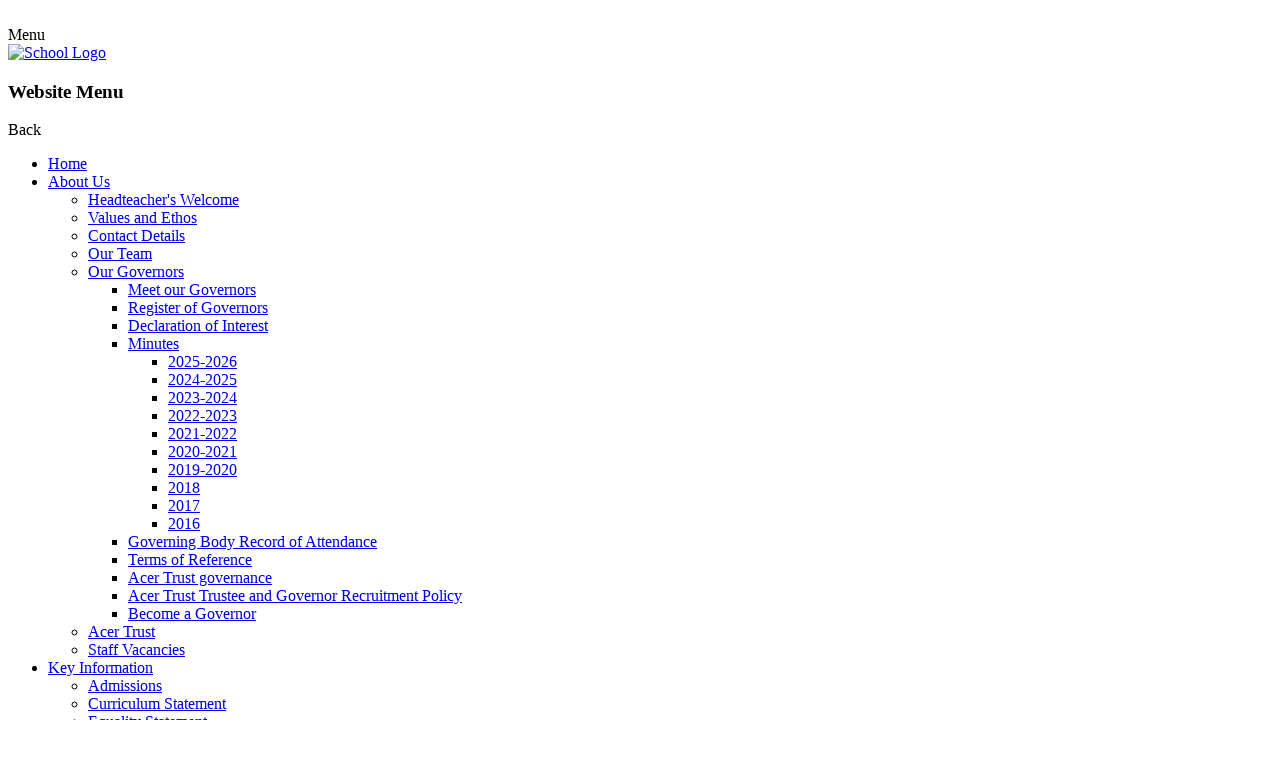

--- FILE ---
content_type: text/html; charset=utf-8
request_url: https://www.chalgrove.oxon.sch.uk/science/
body_size: 42032
content:

<!doctype html>

            <!--[if IE 6]><html class="lt-ie10 lt-ie9 lt-ie8 lt-ie7 ie6 ie responsive" lang="en"><![endif]-->
            <!--[if IE 7]><html class="lt-ie10 lt-ie9 lt-ie8 ie7 ie responsive" lang="en"><![endif]-->
            <!--[if IE 8]><html class="lt-ie10 lt-ie9 ie8 ie responsive" lang="en"><![endif]-->
            <!--[if IE 9]><html class="lt-ie10 ie9 ie responsive" lang="en"><![endif]-->
            <!--[if gt IE 9]><!--><html class="responsive" lang="en"><!--<![endif]-->
            
  <head>
    <meta charset="utf-8">
    <meta http-equiv="X-UA-Compatible" content="IE=edge">
    <meta name="viewport" content="width=device-width, initial-scale=1, user-scalable=no">
    <meta name="description" content="Chalgrove Community Primary School">

    <title>Science | Chalgrove Community Primary School</title>

    




  <link rel="stylesheet" href="https://primarysite-prod-sorted.s3.amazonaws.com/static/7.0.4/gen/presenter_prologue_css.7b7812f9.css" type="text/css">




<style type="text/css">
  .ps_primarysite-editor_panel-site-coloured-content {
    background-color: #ffffff!important;
  }
</style>


  <link rel="stylesheet" href="https://primarysite-prod-sorted.s3.amazonaws.com/static/7.0.4/gen/all-site-icon-choices.034951b5.css" type="text/css">



    
    <link rel="shortcut icon" href="https://primarysite-prod.s3.amazonaws.com/theme/ChalgroveCommunityPrimarySchool/favicon.ico">
    <link rel="apple-touch-icon" href="https://primarysite-prod.s3.amazonaws.com/theme/ChalgroveCommunityPrimarySchool/apple-touch-icon-precomposed.png">
    <link rel="apple-touch-icon-precomposed" href="https://primarysite-prod.s3.amazonaws.com/theme/ChalgroveCommunityPrimarySchool/apple-touch-icon-precomposed.png">
    
    <meta name="application-name" content="Chalgrove Community Primary School">
    <meta name="msapplication-TileColor" content="#21398e">
    <meta name="msapplication-TileImage" content="https://primarysite-prod.s3.amazonaws.com/theme/ChalgroveCommunityPrimarySchool/metro-icon.png">

    
    <link rel="stylesheet" type="text/css" href="https://primarysite-prod.s3.amazonaws.com/theme/BuildAssets/left-nav.css">
    <link rel="stylesheet" type="text/css" href="https://primarysite-prod.s3.amazonaws.com/theme/ChalgroveCommunityPrimarySchool/style.css">
    
    
    <link href="//fonts.googleapis.com/css?family=Muli:400,700,900|Questrial" rel="stylesheet">
    
    

    

<script>
  // This is the first instance of `window.psProps`, so if these values are removed, make sure
  // `window.psProps = {};` is still there because it's used in other places.
  window.psProps = {
    lazyLoadFallbackScript: 'https://primarysite-prod-sorted.s3.amazonaws.com/static/7.0.4/gen/lazy_load.1bfa9561.js',
    picturefillScript: 'https://primarysite-prod-sorted.s3.amazonaws.com/static/7.0.4/gen/picturefill.a26ebc92.js'
  };
</script>


  <script type="text/javascript" src="https://primarysite-prod-sorted.s3.amazonaws.com/static/7.0.4/gen/presenter_prologue_js.cfb79a3d.js"></script>


<script type="text/javascript">
  function ie() {
    for (var v = 3, el = document.createElement('b'), all = el.all || [];
      el.innerHTML = '<!--[if gt IE ' + (++v) + ']><i><![endif]-->', all[0]; );
    return v > 4 ? v : document.documentMode;
  }

  $(function() {
    switch (ie()) {
      case 10:
        ps.el.html.addClass('ie10');
      case 9:
      case 8:
        ps.el.body.prepend(
          '<div class="unsupported-browser">' +
            '<span class="warning-logo">&#xe00a; </span>' +
            'This website may not display correctly as you are using an old version of ' +
            'Internet Explorer. <a href="/primarysite/unsupported-browser/">More info</a>' +
          '</div>');
        break;
    }
  });
</script>

<script type="text/javascript">
  $(function() {
    ps.el.body
      .data('social_media_url', 'https://social.secure-primarysite.net/site/chalgrove-community-primary-school/')
      .data('social_media_api', 'https://social.secure-primarysite.net/api/site-connected/chalgrove-community-primary-school/')
      .data('STATIC_URL', 'https://primarysite-prod-sorted.s3.amazonaws.com/static/7.0.4/')
      .data('site_width', 680)
      .data('news_width', 492)
      .data('csrf_token', 'w6yjPnXWhYjR8dR5I7zdBJ7sxEEsvGV9OXaA9rL6VykbgqDeyZjkpOJvL2V1op7G')
      .data('disable_right_click', 'True')
      .data('normalize_css', 'https://primarysite-prod-sorted.s3.amazonaws.com/static/7.0.4/gen/normalize_css.7bf5a737.css')
      .data('ck_editor_counterbalances', 'https://primarysite-prod-sorted.s3.amazonaws.com/static/7.0.4/gen/ck_editor_counterbalances.2519b40e.css')
      .data('basic_site', false)
      // Seasonal Effects
      .data('include_seasonal_effects', '')
      .data('show_seasonal_effects_on_page', '')
      .data('seasonal_effect', '3')
      .data('can_enable_seasonal_effects', 'True')
      .data('seasonal_effect_active', 'False')
      .data('disablePicturesBlock', false)
      .data('hasNewCookiePopup', true);

    if (document.documentElement.dataset.userId) {
      window.updateCsrf();
    }
  });
</script>


<script>

function recaptchaCallback() {
    grecaptcha.ready(function() {
        var grecaptcha_execute = function(){
    grecaptcha.execute('6LcHwgAiAAAAAJ6ncdKlMyB1uNoe_CBvkfgBiJz1', {action: 'homepage'}).then(function(token) {
        document.querySelectorAll('input.django-recaptcha-hidden-field').forEach(function (value) {
            value.value = token;
        });
        return token;
    })
};
grecaptcha_execute()
setInterval(grecaptcha_execute, 120000);


    });
  };
</script>






  </head>

  <body>
  	

		
    <div class="responsive-bar visible-small">
      <div class="nav-trigger-wrap nav-toggle responsive-only" id="menu-trigger">
        <div class="trigger-lines">
          <span class="burger-line">&nbsp;</span>
          <span class="burger-line">&nbsp;</span>
          <span class="burger-line">&nbsp;</span>
        </div>
      </div>
      <span class="navigation-bar-title">Menu</span>
      <span class="responsive-bar-search icon-font-magnify"></span>
    </div> <!-- end responsive-bar -->

    <div class="container"> 

      <div class="top-bar">
      
        <header class="main-header">
          
          <a href="/" class="home-link" title="Home Page">
            <img src="https://primarysite-prod.s3.amazonaws.com/theme/ChalgroveCommunityPrimarySchool/school-logo.png" alt="School Logo"/>
          </a>
        </header>
      
      <nav class="main-nav mobile-nav small">
        <span class="nav-toggle"></span>
        <h3 class="ps_mobile-header">Website Menu</h3>
        <span class="cp-close">Back</span>

        <ul>
          <li class="ps_topic_link home-btn"><a href="/">Home</a></li>
            <li class="ps_nav-top-level ps_submenu ps_topic_link ps_topic_slug_about-us"><a href="/topic/about-us" >About Us</a><ul><li class="  ps_page_link ps_page_slug_headteachers-welcome"><a href="/headteachers-welcome/" >Headteacher&#x27;s Welcome</a></li>
<li class="  ps_page_link ps_page_slug_values-and-ethos"><a href="/values-and-ethos/" >Values and Ethos</a></li>
<li class="  ps_page_link ps_page_slug_contact-details"><a href="/contact-details/" >Contact Details</a></li>
<li class="  ps_page_link ps_page_slug_our-team"><a href="/our-team/" >Our Team</a></li>
<li class=" ps_submenu ps_page_link ps_page_slug_our-governors"><a href="/our-governors/" >Our Governors</a><ul><li class="  ps_page_link ps_page_slug_meet-our-governors"><a href="/meet-our-governors/" >Meet our Governors</a></li>
<li class="  ps_page_link ps_page_slug_register-of-governors"><a href="/register-of-governors/" >Register of Governors</a></li>
<li class="  ps_page_link ps_page_slug_declaration-of-interest"><a href="/declaration-of-interest/" >Declaration of Interest</a></li>
<li class=" ps_submenu ps_page_link ps_page_slug_minutes"><a href="/minutes/" >Minutes</a><ul><li class="  ps_page_link ps_page_slug_2025-2026"><a href="/2025-2026/" >2025-2026</a></li>
<li class="  ps_page_link ps_page_slug_2024-2025"><a href="/2024-2025/" >2024-2025</a></li>
<li class="  ps_page_link ps_page_slug_2023-2024"><a href="/2023-2024/" >2023-2024</a></li>
<li class="  ps_page_link ps_page_slug_2022-2023-1"><a href="/2022-2023-1/" >2022-2023</a></li>
<li class="  ps_page_link ps_page_slug_2021-2022"><a href="/2021-2022/" >2021-2022</a></li>
<li class="  ps_page_link ps_page_slug_2020-2021"><a href="/2020-2021/" >2020-2021</a></li>
<li class="  ps_page_link ps_page_slug_2019-1"><a href="/2019-1/" >2019-2020</a></li>
<li class="  ps_page_link ps_page_slug_2018"><a href="/2018/" >2018</a></li>
<li class="  ps_page_link ps_page_slug_2017"><a href="/2017/" >2017</a></li>
<li class="  ps_page_link ps_page_slug_2016"><a href="/2016/" >2016</a></li></ul></li>
<li class="  ps_page_link ps_page_slug_governing-body-record-of-attendance"><a href="/governing-body-record-of-attendance/" >Governing Body Record of Attendance</a></li>
<li class="  ps_page_link ps_page_slug_terms-of-reference"><a href="/terms-of-reference/" >Terms of Reference</a></li>
<li class="  ps_page_link ps_page_slug_acer-trust-governance"><a href="/acer-trust-governance/" >Acer Trust governance</a></li>
<li class="  ps_page_link ps_page_slug_acer-trust-trustee-and-governor-recruitment-policy"><a href="/acer-trust-trustee-and-governor-recruitment-policy/" >Acer Trust Trustee and Governor Recruitment Policy</a></li>
<li class="  ps_page_link ps_page_slug_become-a-governor"><a href="/become-a-governor/" >Become a Governor</a></li></ul></li>
<li class="  ps_page_link ps_page_slug_acer-trust"><a href="/acer-trust/" >Acer Trust</a></li>
<li class="  ps_page_link ps_page_slug_staff-vacancies"><a href="/staff-vacancies/" >Staff Vacancies</a></li></ul></li>
            <li class="ps_nav-top-level ps_submenu ps_topic_link ps_topic_slug_key-information"><a href="/topic/key-information" >Key Information</a><ul><li class="  ps_page_link ps_page_slug_admissions"><a href="/admissions/" >Admissions</a></li>
<li class="  ps_page_link ps_page_slug_curriculum-statement"><a href="/curriculum-statement/" >Curriculum Statement</a></li>
<li class="  ps_page_link ps_page_slug_equality-statement"><a href="/equality-statement/" >Equality Statement</a></li>
<li class="  ps_page_link ps_page_slug_ofsted-and-performance-data"><a href="/ofsted-and-performance-data/" >Ofsted and Performance Data</a></li>
<li class="  ps_page_link ps_page_slug_policies"><a href="/policies/" >Policies</a></li>
<li class="  ps_page_link ps_page_slug_pupil-premium"><a href="/pupil-premium/" >Pupil Premium</a></li>
<li class="  ps_page_link ps_page_slug_safeguarding"><a href="/safeguarding/" >Safeguarding</a></li>
<li class="  ps_page_link ps_page_slug_school-improvement-plan"><a href="/school-improvement-plan/" >School Improvement Plan</a></li>
<li class="  ps_page_link ps_page_slug_special-education-needs-and-disability"><a href="/special-education-needs-and-disability/" >Special Education Needs and Disability</a></li>
<li class="  ps_page_link ps_page_slug_sports-premium"><a href="/sports-premium/" >Sports Premium</a></li></ul></li>
            <li class="ps_nav-top-level ps_submenu ps_topic_link ps_topic_slug_news-and-events"><a href="/topic/news-and-events" >News and Events</a><ul><li class="  ps_page_link ps_page_slug_calendar"><a href="/diary/grid/" >Calendar</a></li>
<li class="  ps_page_link ps_page_slug_school-awards"><a href="/school-awards/" >School Awards</a></li>
<li class="  ps_page_link ps_page_slug_newsletters-3"><a href="/stream/newsletters/headline/1/-//" >Newsletters</a></li>
<li class="  ps_page_link ps_page_slug_mobile-friendly-newsletters"><a href="/mobile-friendly-newsletters/" >Mobile Friendly Newsletters</a></li></ul></li>
            <li class="ps_nav-top-level ps_submenu ps_topic_link ps_topic_slug_parents"><a href="/topic/parents" >Parents</a><ul><li class="  ps_page_link ps_page_slug_attendance-and-absence"><a href="/attendance-and-absence/" >Attendance and absence</a></li>
<li class=" ps_submenu ps_page_link ps_page_slug_e-safety"><a href="/e-safety/" >E-Safety</a><ul><li class="  ps_page_link ps_page_slug_e-safety-posters-and-weblinks"><a href="/e-safety-posters-and-weblinks/" >E Safety Posters and Weblinks</a></li></ul></li>
<li class="  ps_page_link ps_page_slug_help-and-support"><a href="/help-and-support/" >Help and Support</a></li>
<li class=" ps_submenu ps_page_link ps_page_slug_friends-of-chalgrove"><a href="/friends-of-chalgrove/" >Friends of Chalgrove</a><ul><li class="  ps_page_link ps_page_slug_about-the-pta"><a href="/about-the-pta/" >About the PTA</a></li>
<li class="  ps_page_link ps_page_slug_parentcarer-involvement"><a href="/parentcarer-involvement/" >Parent/Carer Involvement</a></li></ul></li>
<li class=" ps_submenu ps_page_link ps_page_slug_letters"><a href="/letters/" >Letters</a><ul><li class="  ps_page_link ps_page_slug_whole-school-1"><a href="/whole-school-1/" >Whole School</a></li></ul></li>
<li class="  ps_page_link ps_page_slug_phonics-5"><a href="/phonics-5/" >Phonics</a></li>
<li class=" ps_submenu ps_page_link ps_page_slug_how-to-help-with-learning-at-home"><a href="/how-to-help-with-learning-at-home/" >How to help with learning at home</a><ul><li class="  ps_page_link ps_page_slug_phonics-at-home"><a href="/phonics-at-home/" >Phonics at Home</a></li>
<li class=" ps_submenu ps_page_link ps_page_slug_reading-at-home-1"><a href="/reading-at-home-1/" >Reading at Home</a><ul><li class="  ps_page_link ps_page_slug_early-reading-nursery-y1"><a href="/early-reading-nursery-y1/" >Early Reading (Nursery - Y1)</a></li>
<li class="  ps_page_link ps_page_slug_gaining-fluency-y2-y4"><a href="/gaining-fluency-y2-y4/" >Gaining Fluency (Y2 - Y4)</a></li>
<li class="  ps_page_link ps_page_slug_independent-readers-y5-y6"><a href="/independent-readers-y5-y6/" >Independent Readers (Y5-Y6)</a></li>
<li class="  ps_page_link ps_page_slug_reading-comprehension"><a href="/reading-comprehension/" >Reading Comprehension</a></li></ul></li>
<li class="  ps_page_link ps_page_slug_spellings-at-home"><a href="/spellings-at-home/" >Spellings at Home</a></li>
<li class="  ps_page_link ps_page_slug_grammar-at-home"><a href="/grammar-at-home/" >Grammar at Home</a></li>
<li class="  ps_page_link ps_page_slug_maths-at-home"><a href="/maths-at-home/" >Maths at Home</a></li></ul></li>
<li class="  ps_page_link ps_page_slug_nursery-3"><a href="/nursery-3/" >Nursery</a></li>
<li class="  ps_page_link ps_page_slug_extra-curricular-activities"><a href="/extra-curricular-activities/" >Extra Curricular Activities</a></li>
<li class="  ps_page_link ps_page_slug_school-meals-1"><a href="/school-meals-1/" >School Meals</a></li>
<li class="  ps_page_link ps_page_slug_healthy-eating"><a href="/healthy-eating/" >Healthy Eating</a></li>
<li class="  ps_page_link ps_page_slug_term-dates-and-school-timings"><a href="/term-dates-and-school-timings/" >Term Dates and School Timings</a></li>
<li class="  ps_page_link ps_page_slug_uniform"><a href="/uniform/" >Uniform</a></li>
<li class="  ps_page_link ps_page_slug_wrap-around-care"><a href="/wrap-around-care/" >Wrap Around Care</a></li></ul></li>
            <li class="ps_nav-top-level ps_submenu ps_topic_link ps_topic_slug_learning"><a href="/topic/learning" >Learning</a><ul><li class=" ps_submenu ps_page_link ps_page_slug_curriculum"><a href="/curriculum/" >Curriculum</a><ul><li class="  ps_page_link ps_page_slug_phonics-6"><a href="/phonics-6/" >Phonics</a></li>
<li class="  ps_page_link ps_page_slug_reading-1"><a href="/reading-1/" >Reading</a></li>
<li class="  ps_page_link ps_page_slug_writing"><a href="/writing/" >Writing</a></li>
<li class="  ps_page_link ps_page_slug_maths"><a href="/maths/" >Maths</a></li>
<li class="  ps_page_link ps_page_slug_pshe"><a href="/pshe/" >PSHE</a></li>
<li class="  ps_page_link ps_page_slug_pe"><a href="/pe/" >P.E</a></li>
<li class="  ps_page_link ps_page_slug_art"><a href="/art/" >Art</a></li>
<li class="  ps_page_link ps_page_slug_design-technology"><a href="/design-technology/" >Design &amp; Technology</a></li>
<li class="  ps_page_link ps_page_slug_computing"><a href="/computing/" >Computing</a></li>
<li class="  ps_page_link ps_page_slug_geography"><a href="/geography/" >Geography</a></li>
<li class="  ps_page_link ps_page_slug_history"><a href="/history/" >History</a></li>
<li class="  ps_page_link ps_page_slug_languages"><a href="/languages/" >Languages</a></li>
<li class="  ps_page_link ps_page_slug_music"><a href="/music/" >Music</a></li>
<li class="  ps_page_link ps_page_slug_re"><a href="/re/" >RE</a></li>
<li class="  ps_page_link ps_page_slug_science"><a href="/science/" >Science</a></li></ul></li>
<li class=" ps_submenu ps_page_link ps_page_slug_classes"><a href="/classes/" >Classes</a><ul><li class="  ps_page_link ps_page_slug_mulberry-bush"><a href="/mulberry-bush/" >Mulberry Bush</a></li>
<li class=" ps_submenu ps_page_link ps_page_slug_nursery-class-3"><a href="/nursery-class-3/" >Nursery Class</a><ul><li class="  ps_page_link ps_page_slug_key-information-25"><a href="/key-information-25/" >Key information</a></li>
<li class="  ps_page_link ps_page_slug_educational-websites-8"><a href="/educational-websites-8/" >Educational Websites</a></li>
<li class="  ps_page_link ps_page_slug_phonics-7"><a href="/phonics-7/" >Phonics</a></li>
<li class="  ps_page_link ps_page_slug_photo-gallery-8"><a href="/photo-gallery-8/" >Photo Gallery</a></li></ul></li>
<li class=" ps_submenu ps_page_link ps_page_slug_reception-class-3"><a href="/reception-class-3/" >Reception Class</a><ul><li class="  ps_page_link ps_page_slug_key-information-31"><a href="/key-information-31/" >Key Information</a></li>
<li class="  ps_page_link ps_page_slug_educational-websites-4"><a href="/educational-websites-4/" >Educational Websites</a></li>
<li class="  ps_page_link ps_page_slug_photo-gallery-6"><a href="/photo-gallery-6/" >Photo Gallery</a></li>
<li class="  ps_page_link ps_page_slug_phonics-4"><a href="/phonics-4/" >Phonics</a></li></ul></li>
<li class=" ps_submenu ps_page_link ps_page_slug_year-1-8"><a href="/year-1-8/" >Year 1</a><ul><li class="  ps_page_link ps_page_slug_key-information-26"><a href="/key-information-26/" >Key Information</a></li>
<li class="  ps_page_link ps_page_slug_homework-8"><a href="/homework-8/" >Homework</a></li>
<li class="  ps_page_link ps_page_slug_educational-websites-3"><a href="/educational-websites-3/" >Educational websites</a></li>
<li class="  ps_page_link ps_page_slug_photo-gallery"><a href="/photo-gallery/" >Photo Gallery</a></li>
<li class="  ps_page_link ps_page_slug_phonics-2"><a href="/phonics-2/" >Phonics</a></li></ul></li>
<li class=" ps_submenu ps_page_link ps_page_slug_year-2-8"><a href="/year-2-8/" >Year 2</a><ul><li class="  ps_page_link ps_page_slug_key-information-27"><a href="/key-information-27/" >Key Information</a></li>
<li class="  ps_page_link ps_page_slug_homework-9"><a href="/homework-9/" >Homework</a></li>
<li class="  ps_page_link ps_page_slug_educational-websites-2"><a href="/educational-websites-2/" >Educational Websites</a></li>
<li class="  ps_page_link ps_page_slug_photo-gallery-1"><a href="/photo-gallery-1/" >Photo Gallery</a></li>
<li class="  ps_page_link ps_page_slug_phonics-3"><a href="/phonics-3/" >Phonics</a></li></ul></li>
<li class=" ps_submenu ps_page_link ps_page_slug_year-3-8"><a href="/year-3-8/" >Year 3</a><ul><li class="  ps_page_link ps_page_slug_key-information-28"><a href="/key-information-28/" >Key Information</a></li>
<li class="  ps_page_link ps_page_slug_homework-5"><a href="/homework-5/" >Homework</a></li>
<li class="  ps_page_link ps_page_slug_educational-websites-6"><a href="/educational-websites-6/" >Educational Websites</a></li>
<li class="  ps_page_link ps_page_slug_photo-gallery-2"><a href="/photo-gallery-2/" >Photo Gallery</a></li>
<li class="  ps_page_link ps_page_slug_spellings-3"><a href="/spellings-3/" >Spellings</a></li></ul></li>
<li class=" ps_submenu ps_page_link ps_page_slug_year-4-8"><a href="/year-4-8/" >Year 4</a><ul><li class="  ps_page_link ps_page_slug_key-information-29"><a href="/key-information-29/" >Key Information</a></li>
<li class="  ps_page_link ps_page_slug_homework-6"><a href="/homework-6/" >Homework</a></li>
<li class="  ps_page_link ps_page_slug_educational-websites"><a href="/educational-websites/" >Educational Websites</a></li>
<li class="  ps_page_link ps_page_slug_photo-gallery-3"><a href="/photo-gallery-3/" >Photo Gallery</a></li>
<li class="  ps_page_link ps_page_slug_spellings"><a href="/spellings/" >Spellings</a></li></ul></li>
<li class=" ps_submenu ps_page_link ps_page_slug_year-5-8"><a href="/year-5-8/" >Year 5</a><ul><li class="  ps_page_link ps_page_slug_key-information-24"><a href="/key-information-24/" >Key Information</a></li>
<li class="  ps_page_link ps_page_slug_homework-4"><a href="/homework-4/" >Homework</a></li>
<li class="  ps_page_link ps_page_slug_educational-websites-5"><a href="/educational-websites-5/" >Educational Websites</a></li>
<li class="  ps_page_link ps_page_slug_photo-gallery-4"><a href="/photo-gallery-4/" >Photo Gallery</a></li>
<li class="  ps_page_link ps_page_slug_spellings-2"><a href="/spellings-2/" >Spellings</a></li></ul></li>
<li class=" ps_submenu ps_page_link ps_page_slug_year-6-8"><a href="/year-6-8/" >Year 6</a><ul><li class="  ps_page_link ps_page_slug_key-information-30"><a href="/key-information-30/" >Key Information</a></li>
<li class="  ps_page_link ps_page_slug_homework-7"><a href="/homework-7/" >Homework</a></li>
<li class="  ps_page_link ps_page_slug_educational-websites-1"><a href="/educational-websites-1/" >Educational Websites</a></li>
<li class="  ps_page_link ps_page_slug_photo-gallery-5"><a href="/photo-gallery-5/" >Photo Gallery</a></li>
<li class="  ps_page_link ps_page_slug_spellings-1"><a href="/spellings-1/" >Spellings</a></li></ul></li></ul></li>
<li class=" ps_submenu ps_page_link ps_page_slug_transition"><a href="/transition/" >Transition</a><ul><li class="  ps_page_link ps_page_slug_nursery-2"><a href="/nursery-2/" >Nursery</a></li>
<li class="  ps_page_link ps_page_slug_reception-2"><a href="/reception-2/" >Reception</a></li>
<li class="  ps_page_link ps_page_slug_year-1-5"><a href="/year-1-5/" >Year 1</a></li>
<li class="  ps_page_link ps_page_slug_year-2-5"><a href="/year-2-5/" >Year 2</a></li>
<li class="  ps_page_link ps_page_slug_year-3-5"><a href="/year-3-5/" >Year 3</a></li>
<li class="  ps_page_link ps_page_slug_year-4-5"><a href="/year-4-5/" >Year 4</a></li>
<li class="  ps_page_link ps_page_slug_year-5-5"><a href="/year-5-5/" >Year 5</a></li>
<li class="  ps_page_link ps_page_slug_year-6-5"><a href="/year-6-5/" >Year 6</a></li></ul></li>
<li class="  ps_page_link ps_page_slug_library-books"><a href="/library-books/" >Library Books</a></li>
<li class=" ps_submenu ps_page_link ps_page_slug_event-gallery"><a href="/event-gallery/" >Event Gallery</a><ul><li class="  ps_page_link ps_page_slug_harvest-festival-2019"><a href="/harvest-festival-2019/" >Harvest Festival 2019</a></li>
<li class="  ps_page_link ps_page_slug_skipping-workshop-2019"><a href="/skipping-workshop-2019/" >Skipping Workshop 2019</a></li>
<li class="  ps_page_link ps_page_slug_paralympic-sportivator-visit-2019"><a href="/paralympic-sportivator-visit-2019/" >Paralympic &#x27;Sportivator&#x27; Visit 2019</a></li></ul></li>
<li class="  ps_page_link ps_page_slug_forest-school-gallery"><a href="/forest-school-gallery/" >Forest School Gallery</a></li>
<li class="  ps_page_link ps_page_slug_performance-gallery"><a href="/performance-gallery/" >Performance Gallery</a></li>
<li class="  ps_page_link ps_page_slug_videos"><a href="https://chalgrove-community-primary-school.primarysite.media/" target="_blank">Videos</a></li></ul></li>

          
          <li class="main-nav-download-app">


  <a class="ps-download-app js-show-download" href="" target="_blank" rel="nofollow">Download Our App</a>

</li>

          <li class="login-responsive visible-small">
            
              
  <a href="https://chalgrove-community-primary-school.secure-primarysite.net/accounts/login/primarysite/?next=/science/" rel="nofollow">Log in</a>


            
          </li>
        </ul>
      </nav><!-- end navigation -->

  		<div class="trust-logo"></div>
        
      
      <section class="cp-interactive-bar">

        <article class="i-bar-wrap s-button desktop-only">
          <span class="i-bar-trigger s-button-color cp-content-trigger" data-button="0">
            <span class="cp-font-icon s-button-icon" aria-hidden="true">&#x004c;</span>
            <span class="cp-icon-name s-button-text">Language</span>
          </span>     
          <div class="i-bar-content cp-content-block" data-content="0">
            
            


  



  <div class="google-translate-widget " id="google_translate_element" data-cookie="google-translate">
    <textarea data-template="cookie" hidden>
      

      <script>
        function googleTranslateElementInit() {
          new google.translate.TranslateElement({
            layout: google.translate.TranslateElement.InlineLayout.SIMPLE,
            pageLanguage: 'en'
          }, 'google_translate_element');
        }
      </script>

      <script src="https://translate.google.com/translate_a/element.js?cb=googleTranslateElementInit"></script>
      <script src="https://primarysite-prod-sorted.s3.amazonaws.com/static/7.0.4/gen/google_translate.3323e9a6.js"></script>
    </textarea>
  </div>


          </div>  
        </article> 

        <article class="i-bar-wrap s-button">
          <span class="i-bar-trigger s-button-color desktop-only cp-content-trigger" data-button="1">
            <span class="cp-font-icon s-button-icon" aria-hidden="true">&#x004d;</span>
            <span class="cp-icon-name s-button-text">Search</span>
          </span>    
          <div class="i-bar-content cp-content-block" data-content="1">
            
            
            


  <div class="google-search-widget" data-cookie="google-search">
    <textarea data-template="cookie" hidden>
      <script src="https://cse.google.com/cse.js?cx=018064204022535857943:h8kukevajik"></script>
      <gcse:searchbox-only></gcse:searchbox-only>
    </textarea>
  </div>


          </div>   
        </article>
        
  <article class="i-bar-wrap s-button">
    <div class="i-bar-trigger s-button-color desktop-only cp-content-trigger">
      <div class="cp-icon-wrap">
      
        <span class="cp-font-icon" aria-hidden="true">&#x0049;</span>
        
  <a href="https://chalgrove-community-primary-school.secure-primarysite.net/accounts/login/primarysite/?next=/science/" rel="nofollow">Log in</a>


       
      </div>
    </div>
  </article><!-- end content-wrap -->   
                
 </section><!-- /interactive bar -->     
      
     </div>
        
      <div class="img-wrap">
        
          
          <section class="full-width-slideshow responsive-slideshow">
            

<script type="text/javascript">
  var slideshows = (slideshows || []).concat({"full-width-slideshow": {"autoplay": 4, "identifier": "full-width-slideshow", "images": [{"image": "https://primarysite-prod-sorted.s3.amazonaws.com/chalgrove-community-primary-school/UploadedImage/e211a2c10c1a4baf8b0d23f24d3f8f9a.jpg"}, {"image": "https://primarysite-prod-sorted.s3.amazonaws.com/chalgrove-community-primary-school/UploadedImage/03e40190d0884c0399f2d731bc945a36.jpg"}, {"image": "https://primarysite-prod-sorted.s3.amazonaws.com/chalgrove-community-primary-school/UploadedImage/ba68498ff24949a4b2a5002e998abf18.jpg"}, {"image": "https://primarysite-prod-sorted.s3.amazonaws.com/chalgrove-community-primary-school/UploadedImage/110fe2d07e074697994d5d3de3670694.jpg"}, {"image": "https://primarysite-prod-sorted.s3.amazonaws.com/chalgrove-community-primary-school/UploadedImage/3b756915a14b40fc98a5fd297dd5462e.jpg"}, {"image": "https://primarysite-prod-sorted.s3.amazonaws.com/chalgrove-community-primary-school/UploadedImage/16aec6a57499499790bdc0ca32df21ea.jpg"}, {"image": "https://primarysite-prod-sorted.s3.amazonaws.com/chalgrove-community-primary-school/UploadedImage/a70fdca5383449e0b0a0087b01fd7585.jpg"}], "is_fullscreen": true, "show_on_mobile": false, "slideshow_description": ""}});
</script>


  
    <script async type="text/javascript" src="https://primarysite-prod-sorted.s3.amazonaws.com/static/7.0.4/gen/responsive_slideshow.23d621a3.js"></script>
  


          </section>
        
      </div><!-- end img-wrap -->

     	
      

      
    	<div class="inner-container">
        <main class="content-container">
          <h1 class="page-title">Science</h1>

          <ul class="breadcrumbs small">
            <li><a href="/">Home</a></li>

<li><a href="/topic/learning">Learning</a></li>

<li><a href="/curriculum/">Curriculum</a></li>

<li><a href="/science/">Science</a></li>


          </ul>

          
  <div class="one-col-layout">
<div class="column-one">
<div class="ps_content_type_documents">
<div class="ps_rendered-documents">
  

  <ul class="inline-icon-compact ps_element-icon-small-stacked">
    
      <li>
        <span class="icon-image pdf document-icon"></span>

        
          <a href="https://primarysite-prod-sorted.s3.amazonaws.com/chalgrove-community-primary-school/UploadedDocument/b8f25925-c45e-4e8c-adff-ab3ba97480bc/approach-to-science.pdf">
        
          Approach to Science.pdf
        </a>
      </li>
    
      <li>
        <span class="icon-image pdf document-icon"></span>

        
          <a href="https://primarysite-prod-sorted.s3.amazonaws.com/chalgrove-community-primary-school/UploadedDocument/ac1ac379-03a4-4542-a5bd-fc002154d9d2/progression-of-knowledge-and-skills-science.pdf">
        
          Progression of Knowledge and Skills Science.pdf
        </a>
      </li>
    
      <li>
        <span class="icon-image pdf document-icon"></span>

        
          <a href="https://primarysite-prod-sorted.s3.amazonaws.com/chalgrove-community-primary-school/UploadedDocument/806abfb0-b312-4c1a-9a03-91a5c1e235b5/whole-school-overview.pdf">
        
          Whole School Overview.pdf
        </a>
      </li>
    
  </ul>
</div>
</div>
<div class="ps_content_type_pictures">


<div id="ps_images-section-554899830" class="rendered-pictures">
  

  
    <div class="ps-pictures">
      
        
          
          
          
          
        

        

        <div class="ps-pictures-content-1-across ps-pictures-content">
          <div class="ps-pictures-content-image-wrapper-4d6665c73d804aa4a7e4e3b72c5bc14f ps-pictures-content-image-wrapper">
            <script>
              (function() {
                const image = document.createElement('img');
                const responsiveOneAcross = 'calc(100vw - 30px)';
                const responsiveTwoAcross = 'calc(((100vw - 30px) - 20px) / 2)';
                const responsiveThreeAcross = 'calc(((100vw - 30px) - (2 * 20px)) / 3)';
                const responsiveFourAcross = 'calc(((100vw - 30px) - (3 * 20px)) / 4)';

                image.className = 'ps-pictures-content-image lazyload is-hidden';

                image.dataset.srcset =
                  'https://primarysite-prod-sorted.s3.amazonaws.com/chalgrove-community-primary-school/UploadedImage/97c62729-8b39-41fb-a68b-232dc3f02865_4x1.png 170w, ' +
                  'https://primarysite-prod-sorted.s3.amazonaws.com/chalgrove-community-primary-school/UploadedImage/97c62729-8b39-41fb-a68b-232dc3f02865_3x1.png 226w, ' +
                  'https://primarysite-prod-sorted.s3.amazonaws.com/chalgrove-community-primary-school/UploadedImage/97c62729-8b39-41fb-a68b-232dc3f02865_2x1.png 340w, ' +
                  'https://primarysite-prod-sorted.s3.amazonaws.com/chalgrove-community-primary-school/UploadedImage/97c62729-8b39-41fb-a68b-232dc3f02865_1x1.png 680w';

                
                  image.setAttribute('sizes',
                    '(max-width: 980px) ' + responsiveOneAcross + ', ' +
                    '680px');
                

                image.alt = '';
                image.loading = 'lazy';

                document
                  .querySelector('.ps-pictures-content-image-wrapper-4d6665c73d804aa4a7e4e3b72c5bc14f')
                  .insertAdjacentElement('afterbegin', image);
              })();
            </script>

            <noscript>
              <img class="ps-pictures-content-image" src="https://primarysite-prod-sorted.s3.amazonaws.com/chalgrove-community-primary-school/UploadedImage/97c62729-8b39-41fb-a68b-232dc3f02865_1x1.png" alt="">
            </noscript>

            
          </div>

          

          
        </div>
      
    </div>
  
</div>


</div>
</div>
</div>


        </main>
      </div><!--end inner-container -->
      
      
            
      
      
      

      
      <footer class="main-footer small">
        <div class="footer-links small">
          <ul class="footer-left">
            <li><a href="/special/sitemap/">Sitemap</a></li>
            <li><a href="/special/cookie-information/">Cookie Information</a></li>
            <li><a href="/special/policy/">Website Policy</a></li>
						<li>
              
              <section class="hit-counter">
                 <span class="hit-counter-pre-text">We've had</span>
                 <script type="text/javascript">
	(function () {
	    var div = document.createElement('div'),
	        ref = document.getElementsByTagName('base')[0] ||
	              document.getElementsByTagName('script')[0];

	    div.innerHTML = '&shy;<style> .hit-counter { visibility: hidden; }</style>';

	    ref.parentNode.insertBefore(div, ref);
	})();
</script>

  <span class="hit-counter-digits">
	
		<span class="
			hit-counter-position-1
			hit-counter-digit

			
				hit-counter-digit-1
			
		">
			1
		</span>
		
		<span class="
			hit-counter-position-2
			hit-counter-digit

			
				hit-counter-digit-5
			
		">
			5
		</span>
		
		<span class="
			hit-counter-position-3
			hit-counter-digit

			
				hit-counter-digit-9
			
		">
			9
		</span>
		
		<span class="
			hit-counter-position-4
			hit-counter-digit

			
				hit-counter-digit-4
			
		">
			4
		</span>
		
		<span class="
			hit-counter-position-5
			hit-counter-digit

			
				hit-counter-digit-8
			
		">
			8
		</span>
		
		<span class="
			hit-counter-position-6
			hit-counter-digit

			
				hit-counter-digit-7
			
		">
			7
		</span>
		
  </span>

<script type="text/javascript">
	$.ajax({
		url: "/i/api/hit_counter_update",
		success: function(data){
			data = $.parseJSON(data);

			// build the content element first
			var content = "";
			$.each(data, function(i, digit){
				content += ' <span class="hit-counter-position-' + (i + 1) + ' hit-counter-digit hit-counter-digit-' + data[i] + '"> ' + data[i] + ' </span> ';

			});

			$(".hit-counter").css("visibility", "visible");
			// replace all digits at once
			// this will emit new "digit added"-events, but shouldn't change any other semantics
			$(".hit-counter-digits").html(content);
		}
	});
</script>

                 <span class="hit-counter-post-text">visitors</span>
               </section>
            </li>            
          </ul>

          <ul class="footer-right">
            <li>All website content copyright &copy; Chalgrove Community Primary School</li>
            <li><a href="https://primarysite.net">Website design by<span class="psa-foot" aria-hidden="true">&#x0041;</span>PrimarySite</a></li>
          </ul>
        </div>
      </footer>
      
    </div><!-- end container -->

  
  <div class="scroll-top">&#xe000;<span>Top</span></div>

  
  



<script>
  (function() {
    const htmlElement = document.documentElement;

    htmlElement.dataset.gitRevision = '7.0.4';
    htmlElement.dataset.sentryPublicDsn = '';
    htmlElement.dataset.userId = '';
  })();
</script>


  <script type="text/javascript" src="https://primarysite-prod-sorted.s3.amazonaws.com/static/7.0.4/gen/raven_js.8e8cd4fb.js"></script>






  <div class="cookie-settings">
    <div class="cookie-settings-popup">
      <h1 class="cookie-settings-popup-heading">Cookies</h1>

      <p>Unfortunately not the ones with chocolate chips.</p>
      <p>Our cookies ensure you get the best experience on our website.</p>
      <p>Please make your choice!</p>

      <span class="cookie-settings-popup-buttons">
        <button class="cookie-settings-popup-buttons-reject" aria-label="Reject all cookies" type="button" tabindex="1">
          Reject all
        </button>
        <button class="cookie-settings-popup-buttons-accept" aria-label="Accept all cookies" type="button" tabindex="2">
          Accept all
        </button>
        <button class="cookie-settings-popup-buttons-custom" aria-label="Customise cookie settings" type="button" tabindex="3">
          Customise cookie settings
        </button>
      </span>
    </div>

    <div class="cookie-settings-options-popup">
      <div class="cookie-settings-options-popup-content">
        <h1 class="cookie-settings-options-popup-heading" tabindex="-1">Cookies</h1>
        <p>
          Some cookies are necessary in order to make this website function correctly. These are set
          by default and whilst you can block or delete them by changing your browser settings, some
          functionality such as being able to log in to the website will not work if you do this.
          The necessary cookies set on this website are as follows:
        </p>

        <h2 class="cookie-settings-options-popup-sub-heading">Website CMS</h2>
        <p class="cookie-settings-options-popup-text">
          A 'sessionid' token is required for logging in to the website and a 'crfstoken' token is
          used to prevent cross site request forgery.<br>
          An 'alertDismissed' token is used to prevent certain alerts from re-appearing if they have
          been dismissed.<br>
          An 'awsUploads' object is used to facilitate file uploads.
        </p>

        <h2 class="cookie-settings-options-popup-sub-heading">Matomo</h2>
        <p class="cookie-settings-options-popup-text">
          We use
          <a href="https://matomo.org/faq/general/faq_146/" target="_blank" rel="noopener noreferrer">Matomo cookies</a>
          to improve the website performance by capturing information such as browser and device
          types. The data from this cookie is anonymised.
        </p>

        <h2 class="cookie-settings-options-popup-sub-heading">reCaptcha</h2>
        <p class="cookie-settings-options-popup-text">
          Cookies are used to help distinguish between humans and bots on contact forms on this
          website.
        </p>

        <h2 class="cookie-settings-options-popup-sub-heading">Cookie notice</h2>
        <p class="cookie-settings-options-popup-text">
          A cookie is used to store your cookie preferences for this website.
        </p>

        Cookies that are not necessary to make the website work, but which enable additional
        functionality, can also be set. By default these cookies are disabled, but you can choose to
        enable them below:
      </div>

      <div class="cookie-settings-options-popup-buttons">
        <button class="cookie-settings-options-popup-buttons-reject" aria-label="Reject all cookies" type="button">
          Reject all
        </button>
        <button class="cookie-settings-options-popup-buttons-accept" aria-label="Accept all cookies" type="button">
          Accept all
        </button>
        <button class="cookie-settings-options-popup-buttons-save" aria-label="Save cookie settings" type="button">
          Save
        </button>
      </div>
    </div>
  </div>

  
    <script type="text/javascript" src="https://primarysite-prod-sorted.s3.amazonaws.com/static/7.0.4/gen/cookies_js.aedb4301.js"></script>
  






  <script class="common-scripts-script" src="https://primarysite-prod-sorted.s3.amazonaws.com/static/7.0.4/gen/common_scripts.4317a259.js"></script>




<script>
    if (document.querySelectorAll('input.django-recaptcha-hidden-field').length > 0) {
        var s = document.createElement('script');
        s.setAttribute('src','https://www.google.com/recaptcha/api.js?render=6LcHwgAiAAAAAJ6ncdKlMyB1uNoe_CBvkfgBiJz1');
        s.onload=recaptchaCallback;
        document.body.appendChild(s);
    }
</script>


  <script type="text/javascript" src="https://primarysite-prod.s3.amazonaws.com/theme/ChalgroveCommunityPrimarySchool/custom.js"></script>
  <script type="text/javascript" src="https://primarysite-prod.s3.amazonaws.com/theme/ChalgroveCommunityPrimarySchool/app.js"></script>
  <script type="text/javascript" src="https://primarysite-prod.s3.amazonaws.com/theme/BuildAssets/nav.js"></script>
  

  <script type="text/javascript">
  var _paq = _paq || [];

  (function() {
    var u = 'https://piwik.secure-primarysite.net/';

    _paq.push(['setTrackerUrl', u + 'piwik.php']);

    var psHostnameRegex = new RegExp('^([A-Za-z0-9-]{1,63}\\.)+secure-primarysite.net', 'i');

    if (psHostnameRegex.test(window.location.hostname)) {
      // If you're on the subdomain use the common subdomain tracker.
      _paq.push(['setSiteId', 1]);
      _paq.push(['setCookieDomain', '*.secure-primarysite.net']);
      _paq.push(['setDomains', '*.secure-primarysite.net']);
    } else {
      // If you're not on the subdomain use the site specific tracker.
      _paq.push(['setSiteId', 2909]);
    }

    _paq.push(['trackPageView']);
    _paq.push(['enableLinkTracking']);

    var d = document,
        g = d.createElement('script'),
        s = d.getElementsByTagName('script')[0];

    g.type = 'text/javascript';
    g.defer = true;
    g.async = true;
    g.src = u + 'piwik.js';
    s.parentNode.insertBefore(g, s);
  })();
</script>

  </body>
  </html>
